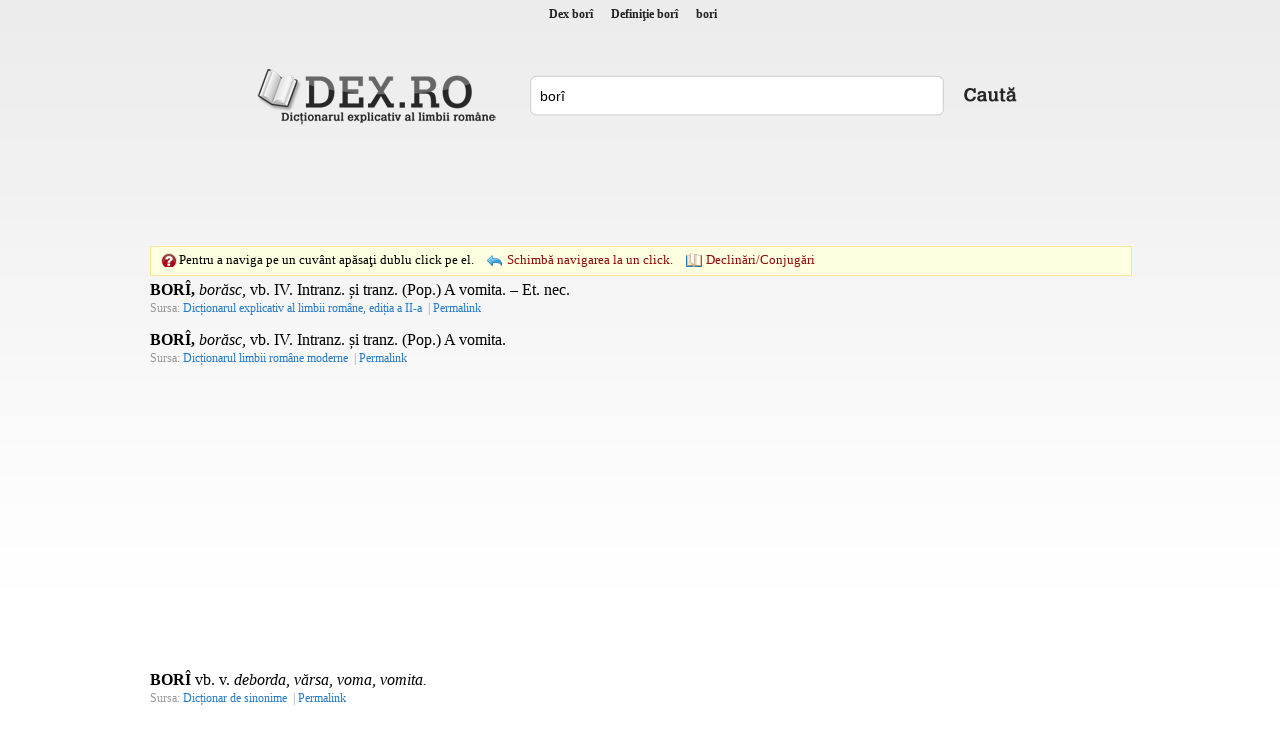

--- FILE ---
content_type: text/html; charset=utf-8
request_url: https://www.dex.ro/bor%C3%AE
body_size: 11313
content:
<!DOCTYPE html PUBLIC "-//W3C//DTD XHTML 1.0 Transitional//EN" "http://www.w3.org/TR/xhtml1/DTD/xhtml1-transitional.dtd">
<html xmlns="http://www.w3.org/1999/xhtml">
<head>
<meta http-equiv="Content-Type" content="text/html; charset=utf-8" />
<title>Dex borî, bori, definiţie borî, dex.ro</title>
<meta name="description" content="BORÎ, borăsc, vb. IV. Intranz. și tranz. (Pop.) A vomita. – Et. nec."/>
<meta name="keywords" content="dex borî,sinonime borî,definitie borî,declinari borî,conjugari borî"/>
<!-- Open Graph / Facebook -->
<meta property="og:type" content="website">
<meta property="og:url" content="https://www.dex.ro/borî">
<meta property="og:title" content="">
<meta property="og:description" content="BORÎ, borăsc, vb. IV. Intranz. și tranz. (Pop.) A vomita. – Et. nec.">
<meta property="og:image" content="https://www.dex.ro/img-Ym9yw64=.png">
<link rel="stylesheet" type="text/css" href="https://www.dex.ro/style.css" />
<script type="text/javascript" src="https://www.dex.ro/js/jquery.min.js"></script>
<script type="text/javascript" src="https://www.dex.ro/js/js.js"></script>
<link rel="canonical" href="https://www.dex.ro/borî" />
</head>
<body>
<div id="header">
<h1 title="Dex borî"><a href='https://www.dex.ro/borî' title='Dex borî'>Dex borî</a></h1>
<h2 title="Definiţie borî">Definiţie borî</h2>
<h3>bori</h3>
</div>

<div class="social" align="center">
 
 
 
 <div id="fb-root" style="display:inline;"></div>
<script>(function(d, s, id) {
  var js, fjs = d.getElementsByTagName(s)[0];
  if (d.getElementById(id)) return;
  js = d.createElement(s); js.id = id;
  js.src = "//connect.facebook.net/en_US/all.js#xfbml=1";
  fjs.parentNode.insertBefore(js, fjs);
}(document, 'script', 'facebook-jssdk'));</script>

 
 
 <table style="height:27px;">
 	<tr>
 		<td valign="bottom"><div class="fb-like" data-href="https://www.dex.ro" data-send="true" data-layout="button_count" data-width="160" data-show-faces="true"></div></td>
	</tr>
</table>
 
 
</div>     
<div class="content">
  <div class="logo1"><a href="https://www.dex.ro/" title="dex.ro"></a></div>
  <div class="search" style="padding-top:10px;">
    <div class="search_form">
	  <form action="https://www.dex.ro/dex.php" method="post" name="fdex">
      <input style="width:395px" name="word" id="word" value="borî" />
	  </form>
    </div>
    <div class="search_button"><a href="javascript:;" onclick="document.forms['fdex'].submit()"></a></div>
  </div>
  
<div class="ads_dex"><!-- <div style="width:728px;height:90px;border:1px solid #c9ddff;">&nbsp;</div> -->
<script async src="//pagead2.googlesyndication.com/pagead/js/adsbygoogle.js"></script>
<!-- dex.ro_728_90_2019 -->
<ins class="adsbygoogle"
     style="display:inline-block;width:728px;height:90px"
     data-ad-client="ca-pub-5052603324158834"
     data-ad-slot="8836846416"></ins>
<script>
(adsbygoogle = window.adsbygoogle || []).push({});
</script></div>	
  
  <div style="clear:both">&nbsp;</div>
			
	<div id="ticker">
  		<span class="click1"></span> 
        <span class="text1">Pentru a naviga pe un cuvânt apăsaţi dublu click pe el.</span>
        <span class="change click2"><a href='javascript:;' onclick='navigOneClick();'>Schimbă navigarea la un click.</a></span>
         <span class="change declinari"><a href='javascript:;' onclick="ajaxParadigm('6587');">Declinări/Conjugări</a></span>          <span id="dexWord"></span>
   	</div>
    
		        
        
      
	    
 

<div id='paradigm'></div><div id='results'>
<div class='res'><strong>BORÎ,</strong> <i>borăsc,</i> <span title="verb">vb.</span> IV. <span title="intranzitiv">Intranz.</span> și <span title="tranzitiv">tranz.</span> (<span title="popular">Pop.</span>) A vomita. &#x2013; <span title="etimologie necunoscută">Et. nec.</span></div><span class='source'>Sursa: <a class='asource' href='javascript:;' rel="nofollow" title='Dicționarul explicativ al limbii române, ediția a II-a'>Dicționarul explicativ al limbii române, ediția a II-a</a> | <a class='asource' href='https://www.dex.ro/borî/4949' rel="nofollow" title='Link doar către această definiție'>Permalink</a></span>


<div class='res'><strong>BORÎ,</strong> <i>borăsc,</i> <span title="verb">vb.</span> IV. <span title="intranzitiv">Intranz.</span> și <span title="tranzitiv">tranz.</span> (<span title="popular; text popular">Pop.</span>) A vomita.</div><span class='source'>Sursa: <a class='asource' href='javascript:;' rel="nofollow" title='Dicționarul limbii române moderne'>Dicționarul limbii române moderne</a> | <a class='asource' href='https://www.dex.ro/borî/537710' rel="nofollow" title='Link doar către această definiție'>Permalink</a></span>


<div style='margin-top:20px; margin-bottom:20px;' align='center'><script async src="https://pagead2.googlesyndication.com/pagead/js/adsbygoogle.js"></script>
<!-- dex.ro_350x250_2019 -->
<ins class="adsbygoogle"
     style="display:inline-block;width:300px;height:250px"
     data-ad-client="ca-pub-5052603324158834"
     data-ad-slot="7574898887"></ins>
<script>
(adsbygoogle = window.adsbygoogle || []).push({});
</script></div><div class='res'><strong>BORÎ</strong> vb. v. <i>deborda, vărsa, voma, vomita.</i></div><span class='source'>Sursa: <a class='asource' href='javascript:;' rel="nofollow" title='Dicționar de sinonime'>Dicționar de sinonime</a> | <a class='asource' href='https://www.dex.ro/BORÎ/174512' rel="nofollow" title='Link doar către această definiție'>Permalink</a></span>


<div class='res'><strong>borî (borắsc, -ît),</strong> <span title="verb">vb.</span> &#x2013; A vărsa, a vomita. <span title="latin(ă)">Lat.</span> *<i>abhŏrrῑre,</i> de la <i>abhŏrrēscĕre,</i> de <span title="conjugare">conjug.</span> ca în <span title="italian(ă)">it.</span> <i>aborrire,</i> <span title="provensal(ă)">prov.</span>, <span title="vezi (V.) sau vechi (v.)">v.</span> <span title="francez(ă)">fr.</span>, <span title="catalan(ă)">cat.</span> <i>aborrir,</i> <span title="spaniol(ă)">sp.</span> <i>aburrir</i> (<span title="confer">cf.</span> REW 23). Cu excepția <span title="spaniol(ă)">sp.</span>, sensul romanic este cel etimologic, de „a urî”. Semantismul <span title="român(ă)">rom.</span> se explică prin confuzia firească a reacției de a vomita cu ideea de a disprețui sau urî ceva; <span title="confer">cf.</span> <span title="grec, greacă">gr.</span> σϰύβαλον „rest de mîncare, excremente”, față de σϰυβαλίζω „a disprețui”; sau <span title="francez(ă)">fr.</span> <i>vomir</i> „a vomita” cu sensul de „a urî”; în expresia <i>celui-là, je le vomis.</i> Cuvîntul este general cunoscut (ALR, 145) și folosit de la Coresi; astfel încît nu se poate admite cum, a presupus Juilland, <i>Cah. Pușcariu,</i> I, 159, că este vorba de un împrumut din <span title="țigănesc, țigănească">țig.</span> <span title="derivat, derivare">Der.</span> <i>borală,</i> <span title="substantiv feminin">s. f.</span> (<span title="Transilvania">Trans.</span> de Sud, s****ă); <i>borîcios,</i> <span title="adjectiv, adjectival">adj.</span> (repugnant, care provoacă greață); <i>borîtor,</i> <span title="adjectiv, adjectival">adj.</span> (care vomită, vomitiv); <i>borîtură</i> (<span title="variantă">var.</span> <i>borătură</i>), <span title="substantiv feminin">s. f.</span> (vomitat).</div><span class='source'>Sursa: <a class='asource' href='javascript:;' rel="nofollow" title='Dicționarul etimologic român'>Dicționarul etimologic român</a> | <a class='asource' href='https://www.dex.ro/borî/421592' rel="nofollow" title='Link doar către această definiție'>Permalink</a></span>


<div style='margin-top:20px; margin-bottom:20px;' align='center'><script async src="https://pagead2.googlesyndication.com/pagead/js/adsbygoogle.js"></script>
<!-- dex.ro_350x250_2019 -->
<ins class="adsbygoogle"
     style="display:inline-block;width:300px;height:250px"
     data-ad-client="ca-pub-5052603324158834"
     data-ad-slot="7574898887"></ins>
<script>
(adsbygoogle = window.adsbygoogle || []).push({});
</script></div><div class='res'><strong>borî́</strong> vb., ind. prez. 1 sg. și 3 pl. <i>borăsc,</i> imperf. 3 sg. <i>borá;</i> conj. prez. 3 sg. și pl. <i>boráscă</i></div><span class='source'>Sursa: <a class='asource' href='javascript:;' rel="nofollow" title='Dicționar ortografic al limbii române'>Dicționar ortografic al limbii române</a> | <a class='asource' href='https://www.dex.ro/borî́/227929' rel="nofollow" title='Link doar către această definiție'>Permalink</a></span>


<div class='res'><strong>A BORÎ́ ~ăsc 1. </strong><i>tranz. pop. (alimentele) </i>A da afară pe gură; a vomita; a vărsa; a deborda. 2. <i>intranz. </i>A da afară pe gură alimentele din stomac. /Orig. nec.</div><span class='source'>Sursa: <a class='asource' href='javascript:;' rel="nofollow" title='Noul dicționar explicativ al limbii române'>Noul dicționar explicativ al limbii române</a> | <a class='asource' href='https://www.dex.ro/A BORÎ́ ~ăsc 1. /325485' rel="nofollow" title='Link doar către această definiție'>Permalink</a></span>


<div class='res'><strong>borắsc,</strong> a -<strong>î́</strong> v. tr. și intr. (cp. cu <i>voresc 1</i>). <i>Triv.</i> Vărs din stomah.</div><span class='source'>Sursa: <a class='asource' href='javascript:;' rel="nofollow" title='Dicționaru limbii românești'>Dicționaru limbii românești</a> | <a class='asource' href='https://www.dex.ro/borăsc/570486' rel="nofollow" title='Link doar către această definiție'>Permalink</a></span>


</div>

 
 
 
	<br />
	<br />
    
<script type="text/javascript">
 	 
		$('.res').dblclick(function() {
		  checkDbl();
		});	
		
	
 	var jsLexems = [];
	 
</script>    
   
	<div class="copyright"> 
    <span>&copy; 2026 DEX.RO</span> | <span><a href="https://www.dex.ro/contact.php" rel="nofollow" title="Contact">Contact</a></span> | 
	<span><a href="https://m.dex.ro" title="dex.ro Mobile">Mobile</a></span> | 
    <span><a href="https://www.dex.ro/expresii.html" title="Expresii românești">Expresii</a></span> | 
    <span><a href="https://play.google.com/store/apps/details?id=com.dexro.ro" target="_blank">Android</a></span> | 
	<span><a href="https://www.dex.ro/privacy.php" title="">Politica de Confidențialitate</a></span>
	</div>
</div>

 
<div class="thankss" style="margin-top:15px">Copyright (C) 2004-2026 DEX.RO</div>

<div class="thankss" style="margin-top:5px">Sursa: www.dexonline.ro - <a href="https://wiki.dexonline.ro/wiki/Informa%C8%9Bii#licenta" target="_blank">Informații despre licență</a> - Dex Online - Dicționar explicativ al limbii române</div>
	
<script type="text/javascript">
/*
  var _gaq = _gaq || [];
  _gaq.push(['_setAccount', 'UA-28648327-1']);
  _gaq.push(['_trackPageview']);

  (function() {
    var ga = document.createElement('script'); ga.type = 'text/javascript'; ga.async = true;
    ga.src = ('https:' == document.location.protocol ? 'https://ssl' : 'http://www') + '.google-analytics.com/ga.js';
    var s = document.getElementsByTagName('script')[0]; s.parentNode.insertBefore(ga, s);
  })();
*/
</script>    
 

 
 
 
<script src="//www.dex.ro/privacy.js"></script>
    
	

     <br />
	 
	    
</body>
</html>


--- FILE ---
content_type: text/html; charset=utf-8
request_url: https://www.google.com/recaptcha/api2/aframe
body_size: 264
content:
<!DOCTYPE HTML><html><head><meta http-equiv="content-type" content="text/html; charset=UTF-8"></head><body><script nonce="taiqPwtn4ShuD8fYw1Xriw">/** Anti-fraud and anti-abuse applications only. See google.com/recaptcha */ try{var clients={'sodar':'https://pagead2.googlesyndication.com/pagead/sodar?'};window.addEventListener("message",function(a){try{if(a.source===window.parent){var b=JSON.parse(a.data);var c=clients[b['id']];if(c){var d=document.createElement('img');d.src=c+b['params']+'&rc='+(localStorage.getItem("rc::a")?sessionStorage.getItem("rc::b"):"");window.document.body.appendChild(d);sessionStorage.setItem("rc::e",parseInt(sessionStorage.getItem("rc::e")||0)+1);localStorage.setItem("rc::h",'1768989354353');}}}catch(b){}});window.parent.postMessage("_grecaptcha_ready", "*");}catch(b){}</script></body></html>